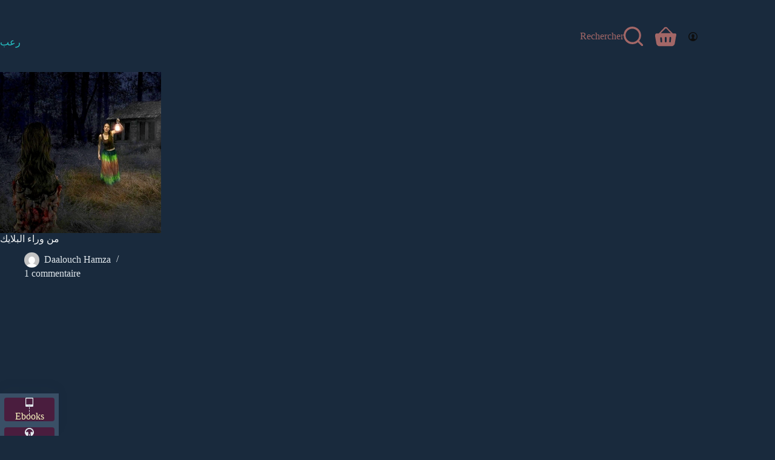

--- FILE ---
content_type: text/css
request_url: https://oreadz.com/spysection/blocksy/css/global.css?ver=39784
body_size: 4328
content:
[data-header*="type-1"] [data-id="cart"] {--theme-icon-size:35px;} [data-header*="type-1"] [data-id="cart"] .ct-cart-item {--theme-icon-color:#a36767;--theme-icon-hover-color:#FFEC1B;} [data-header*="type-1"] [data-id="cart"] .ct-cart-content {--dropdownTopOffset:15px;--theme-text-color:#ffffff;--mini-cart-background-color:#29333C;} [data-header*="type-1"] [data-id="cart"] .ct-cart-content .total {--theme-text-color:#ffffff;} [data-header*="type-1"] .ct-header [data-row*="middle"] {--height:120px;background-color:var(--theme-palette-color-4);background-image:none;--theme-border-top:none;--theme-border-bottom:none;--theme-box-shadow:none;} [data-header*="type-1"] .ct-header [data-row*="middle"] > div {--theme-border-top:none;--theme-border-bottom:none;} [data-header*="type-1"] .ct-header [data-transparent-row="yes"][data-row*="middle"] {background-color:rgba(255,255,255,0);background-image:none;--theme-border-top:none;--theme-border-bottom:none;--theme-box-shadow:none;} [data-header*="type-1"] .ct-header [data-transparent-row="yes"][data-row*="middle"] > div {--theme-border-top:none;--theme-border-bottom:none;} [data-header*="type-1"] .ct-header [data-sticky*="yes"] [data-row*="middle"] {background-color:#3b032e;background-image:none;--theme-border-top:none;--theme-border-bottom:none;--theme-box-shadow:none;} [data-header*="type-1"] {--sticky-shrink:70;--header-height:120px;--header-sticky-height:120px;--header-sticky-offset:0px;} [data-header*="type-1"] .ct-header [data-sticky*="yes"] [data-row*="middle"] > div {--theme-border-top:none;--theme-border-bottom:none;} [data-header*="type-1"] [data-id="mobile-menu"] {--theme-font-weight:700;--theme-font-size:20px;--theme-link-initial-color:#ffffff;--theme-link-hover-color:#f6d34f;--mobile-menu-divider:1px dotted rgba(255, 255, 255, 0.2);} [data-header*="type-1"] #offcanvas {--theme-box-shadow:0px 0px 70px rgba(0, 0, 0, 0.35);--side-panel-width:500px;--panel-content-height:100%;} [data-header*="type-1"] #offcanvas .ct-panel-inner {background-color:rgba(17, 17, 17, 0.98);} [data-header*="type-1"] [data-id="search"] {--theme-icon-size:32px;--theme-icon-color:#a36767;--theme-icon-hover-color:#FFE01B;--theme-link-initial-color:#a36767;--theme-link-hover-color:#FFE01B;} [data-header*="type-1"] [data-id="search"] .ct-label {--theme-font-weight:600;--theme-text-transform:uppercase;--theme-font-size:12px;} [data-header*="type-1"] #search-modal .ct-search-results {--theme-font-weight:500;--theme-font-size:14px;--theme-line-height:1.4;} [data-header*="type-1"] #search-modal .ct-search-form {--theme-link-initial-color:var(--theme-palette-color-7);--theme-link-hover-color:#cdbc00;--theme-form-text-initial-color:#ffffff;--theme-form-text-focus-color:#ffffff;--theme-form-field-border-initial-color:rgba(255, 255, 255, 0.2);--theme-form-field-border-focus-color:#a36767;--theme-button-background-initial-color:#dcce2e;--theme-button-background-hover-color:#FFEC1B;} [data-header*="type-1"] #search-modal {background-color:rgba(18, 21, 25, 0.98);} [data-header*="type-1"] [data-id="account"][data-state="out"] {--theme-icon-size:20px;} [data-header*="type-1"] [data-id="account"] {--avatar-size:41px;} [data-header*="type-1"] #account-modal .ct-account-modal {background-color:var(--theme-palette-color-8);--theme-box-shadow:0px 0px 70px rgba(0, 0, 0, 0.35);} [data-header*="type-1"] #account-modal {background-color:rgba(18, 21, 25, 0.6);} [data-header*="type-1"] [data-id="account"] .ct-label {--theme-font-weight:600;--theme-text-transform:uppercase;--theme-font-size:12px;} [data-header*="type-1"] [data-id="account"] .ct-account-item {--theme-link-initial-color:#a36767;--theme-icon-color:#a36767;--theme-icon-hover-color:#fffb9b;} [data-header*="type-1"] [data-id="account"] .ct-header-account-dropdown {--theme-font-size:14px;--dropdown-background-color:var(--theme-palette-color-8);--dropdown-items-background-hover-color:rgba(0, 0, 0, 0.05);--theme-border:1px solid rgba(0, 0, 0, 0.05);--theme-box-shadow:0px 10px 20px rgba(41, 51, 61, 0.1);} [data-header*="type-1"] .ct-header {background-image:none;} [data-header*="type-1"] [data-transparent] {background-image:none;} [data-header*="type-1"] [data-sticky*="yes"] {background-image:none;} [data-header*="Lv4blA"] .ct-header [data-id="button"] .ct-button-ghost {--theme-button-text-initial-color:var(--theme-button-background-initial-color);--theme-button-text-hover-color:#ffffff;} [data-header*="Lv4blA"] .ct-header [data-id="button"] {--theme-button-background-initial-color:#d1a127;--theme-button-border-radius:5px;} [data-header*="Lv4blA"] [data-id="cart"] {--theme-icon-size:27px;} [data-header*="Lv4blA"] [data-id="cart"] .ct-cart-item {--theme-icon-color:#a36767;--theme-icon-hover-color:#FFEC1B;} [data-header*="Lv4blA"] [data-id="cart"] .ct-cart-content {--dropdownTopOffset:15px;--theme-text-color:#ffffff;--mini-cart-background-color:#29333C;} [data-header*="Lv4blA"] [data-id="cart"] .ct-cart-content .total {--theme-text-color:#ffffff;} [data-header*="Lv4blA"] .ct-header [data-id="logo"] .site-logo-container {--logo-max-height:90px;} [data-header*="Lv4blA"] .ct-header [data-id="logo"] .site-title {--theme-font-weight:700;--theme-font-size:25px;--theme-line-height:1.5;--theme-link-initial-color:var(--theme-palette-color-4);} [data-header*="Lv4blA"] .ct-header [data-sticky] [data-id="logo"] {--logo-sticky-shrink:0.7;} [data-header*="Lv4blA"] .ct-header [data-id="logo"] {--margin:3px !important;--horizontal-alignment:left;} [data-header*="Lv4blA"] .ct-header [data-row*="middle"] {--height:120px;background-color:#3b032e;background-image:none;--theme-border-top:none;--theme-border-bottom:none;--theme-box-shadow:none;} [data-header*="Lv4blA"] .ct-header [data-row*="middle"] > div {--theme-border-top:none;--theme-border-bottom:none;} [data-header*="Lv4blA"] .ct-header [data-sticky*="yes"] [data-row*="middle"] {background-color:#3b032e;background-image:none;--theme-border-top:none;--theme-border-bottom:none;--theme-box-shadow:none;} [data-header*="Lv4blA"] {--sticky-shrink:70;--header-height:120px;--header-sticky-height:120px;--header-sticky-offset:0px;} [data-header*="Lv4blA"] .ct-header [data-sticky*="yes"] [data-row*="middle"] > div {--theme-border-top:none;--theme-border-bottom:none;} [data-header*="Lv4blA"] #offcanvas {--theme-box-shadow:0px 0px 70px rgba(0, 0, 0, 0.35);--side-panel-width:500px;--panel-content-height:100%;} [data-header*="Lv4blA"] #offcanvas .ct-panel-inner {background-color:rgba(17, 17, 17, 0.98);} [data-header*="Lv4blA"] .ct-header [data-row*="top"] {--height:25px;background-color:#d6b200;background-image:none;--theme-border-top:none;--theme-border-bottom:none;--theme-box-shadow:none;} [data-header*="Lv4blA"] .ct-header [data-row*="top"] > div {--theme-border-top:none;--theme-border-bottom:none;} [data-header*="Lv4blA"] .ct-header [data-sticky*="yes"] [data-row*="top"] {background-color:#d6b200;background-image:none;--theme-border-top:none;--theme-border-bottom:none;--theme-box-shadow:none;} [data-header*="Lv4blA"] .ct-header [data-sticky*="yes"] [data-row*="top"] > div {--theme-border-top:none;--theme-border-bottom:none;} [data-header*="Lv4blA"] [data-id="account"][data-state="out"] {--theme-icon-size:29px;} [data-header*="Lv4blA"] [data-id="account"] {--avatar-size:40px;} [data-header*="Lv4blA"] #account-modal .ct-account-modal {background-color:var(--theme-palette-color-8);--theme-box-shadow:0px 0px 70px rgba(0, 0, 0, 0.35);} [data-header*="Lv4blA"] #account-modal {background-color:rgba(18, 21, 25, 0.6);} [data-header*="Lv4blA"] [data-id="account"] .ct-label {--theme-font-weight:600;--theme-text-transform:uppercase;--theme-font-size:12px;} [data-header*="Lv4blA"] [data-id="account"] .ct-account-item {--theme-link-initial-color:#a36767;--theme-icon-color:#a36767;--theme-icon-hover-color:#fffb9b;} [data-header*="Lv4blA"] [data-id="account"] .ct-header-account-dropdown {--theme-font-size:14px;--dropdown-background-color:var(--theme-palette-color-8);--dropdown-items-background-hover-color:rgba(0, 0, 0, 0.05);--theme-border:1px solid rgba(0, 0, 0, 0.05);--theme-box-shadow:0px 10px 20px rgba(41, 51, 61, 0.1);} [data-header*="Lv4blA"] .ct-header {background-image:none;} [data-header*="Lv4blA"] [data-sticky*="yes"] {background-image:none;} [data-header*="jtPBUK"] [data-id="cart"] {--theme-icon-size:35px;} [data-header*="jtPBUK"] [data-id="cart"] .ct-cart-item {--theme-icon-color:#a36767;--theme-icon-hover-color:#FFEC1B;} [data-header*="jtPBUK"] [data-id="cart"] .ct-cart-content {--dropdownTopOffset:15px;--theme-text-color:#ffffff;--mini-cart-background-color:#29333C;} [data-header*="jtPBUK"] [data-id="cart"] .ct-cart-content .total {--theme-text-color:#ffffff;} [data-header*="jtPBUK"] .ct-header [data-row*="middle"] {--height:120px;background-color:var(--theme-palette-color-4);background-image:none;--theme-border-top:none;--theme-border-bottom:none;--theme-box-shadow:none;} [data-header*="jtPBUK"] .ct-header [data-row*="middle"] > div {--theme-border-top:none;--theme-border-bottom:none;} [data-header*="jtPBUK"] .ct-header [data-transparent-row="yes"][data-row*="middle"] {background-color:rgba(255,255,255,0);background-image:none;--theme-border-top:none;--theme-border-bottom:none;--theme-box-shadow:none;} [data-header*="jtPBUK"] .ct-header [data-transparent-row="yes"][data-row*="middle"] > div {--theme-border-top:none;--theme-border-bottom:none;} [data-header*="jtPBUK"] .ct-header [data-sticky*="yes"] [data-row*="middle"] {background-color:#3b032e;background-image:none;--theme-border-top:none;--theme-border-bottom:none;--theme-box-shadow:none;} [data-header*="jtPBUK"] {--sticky-shrink:70;--header-height:120px;--header-sticky-height:120px;--header-sticky-offset:0px;} [data-header*="jtPBUK"] .ct-header [data-sticky*="yes"] [data-row*="middle"] > div {--theme-border-top:none;--theme-border-bottom:none;} [data-header*="jtPBUK"] [data-id="mobile-menu"] {--theme-font-weight:700;--theme-font-size:20px;--theme-link-initial-color:#ffffff;--theme-link-hover-color:#f6d34f;--mobile-menu-divider:1px dotted rgba(255, 255, 255, 0.2);} [data-header*="jtPBUK"] #offcanvas {--theme-box-shadow:0px 0px 70px rgba(0, 0, 0, 0.35);--side-panel-width:500px;--panel-content-height:100%;} [data-header*="jtPBUK"] #offcanvas .ct-panel-inner {background-color:rgba(17, 17, 17, 0.98);} [data-header*="jtPBUK"] [data-id="search"] {--theme-icon-size:32px;--theme-icon-color:#a36767;--theme-icon-hover-color:#FFE01B;--theme-link-initial-color:#a36767;--theme-link-hover-color:#FFE01B;} [data-header*="jtPBUK"] [data-id="search"] .ct-label {--theme-font-weight:600;--theme-text-transform:uppercase;--theme-font-size:12px;} [data-header*="jtPBUK"] #search-modal .ct-search-results {--theme-font-weight:500;--theme-font-size:14px;--theme-line-height:1.4;} [data-header*="jtPBUK"] #search-modal .ct-search-form {--theme-link-initial-color:var(--theme-palette-color-7);--theme-link-hover-color:#cdbc00;--theme-form-text-initial-color:#ffffff;--theme-form-text-focus-color:#ffffff;--theme-form-field-border-initial-color:rgba(255, 255, 255, 0.2);--theme-form-field-border-focus-color:#a36767;--theme-button-background-initial-color:#dcce2e;--theme-button-background-hover-color:#FFEC1B;} [data-header*="jtPBUK"] #search-modal {background-color:rgba(18, 21, 25, 0.98);} [data-header*="jtPBUK"] [data-id="trigger"] {--theme-icon-size:18px;--theme-icon-color:var(--theme-palette-color-8);--theme-icon-hover-color:#FFEC1B;} [data-header*="jtPBUK"] [data-id="account"][data-state="out"] {--theme-icon-size:15px;} [data-header*="jtPBUK"] [data-id="account"] {--avatar-size:41px;} [data-header*="jtPBUK"] #account-modal .ct-account-modal {background-color:var(--theme-palette-color-8);--theme-box-shadow:0px 0px 70px rgba(0, 0, 0, 0.35);} [data-header*="jtPBUK"] #account-modal {background-color:rgba(18, 21, 25, 0.6);} [data-header*="jtPBUK"] [data-id="account"] .ct-label {--theme-font-weight:600;--theme-text-transform:uppercase;--theme-font-size:12px;} [data-header*="jtPBUK"] [data-id="account"] .ct-account-item {--theme-icon-color:#0e0e0e;--theme-icon-hover-color:#fffb9b;} [data-header*="jtPBUK"] [data-id="account"] .ct-header-account-dropdown {--theme-font-size:14px;--dropdown-background-color:var(--theme-palette-color-8);--dropdown-items-background-hover-color:rgba(0, 0, 0, 0.05);--theme-border:1px solid rgba(0, 0, 0, 0.05);--theme-box-shadow:0px 10px 20px rgba(41, 51, 61, 0.1);} [data-header*="jtPBUK"] .ct-header {background-image:none;} [data-header*="jtPBUK"] [data-transparent] {background-image:none;} [data-header*="jtPBUK"] [data-sticky*="yes"] {background-image:none;} [data-footer*="type-1"][data-footer*="reveal"] .ct-footer {--position:sticky;} [data-footer*="type-1"][data-footer*="reveal"] .site-main {--footer-box-shadow:0px 30px 50px rgba(0, 0, 0, 0.1);} [data-footer*="type-1"] .ct-footer {background-color:#000001;}:root {--theme-font-family:var(--theme-font-stack-default);--theme-font-weight:400;--theme-text-transform:none;--theme-text-decoration:none;--theme-font-size:16px;--theme-line-height:1.65;--theme-letter-spacing:0em;--theme-button-font-weight:500;--theme-button-font-size:15px;--badge-text-color:#2a842a;--badge-background-color:rgba(0, 0, 0, 0);--has-classic-forms:var(--true);--has-modern-forms:var(--false);--theme-form-field-border-initial-color:var(--theme-border-color);--theme-form-field-border-focus-color:var(--theme-palette-color-1);--theme-form-selection-field-initial-color:var(--theme-border-color);--theme-form-selection-field-active-color:var(--theme-palette-color-1);--e-global-color-blocksy_palette_1:var(--theme-palette-color-1);--e-global-color-blocksy_palette_2:var(--theme-palette-color-2);--e-global-color-blocksy_palette_3:var(--theme-palette-color-3);--e-global-color-blocksy_palette_4:var(--theme-palette-color-4);--e-global-color-blocksy_palette_5:var(--theme-palette-color-5);--e-global-color-blocksy_palette_6:var(--theme-palette-color-6);--e-global-color-blocksy_palette_7:var(--theme-palette-color-7);--e-global-color-blocksy_palette_8:var(--theme-palette-color-8);--theme-palette-color-1:#26c5c7;--theme-palette-color-2:#030087;--theme-palette-color-3:#3A4F66;--theme-palette-color-4:#192a3d;--theme-palette-color-5:#e1e8ed;--theme-palette-color-6:#f2f5f7;--theme-palette-color-7:#FAFBFC;--theme-palette-color-8:#ffffff;--theme-text-color:var(--theme-palette-color-5);--theme-link-initial-color:#66650c;--theme-link-hover-color:var(--theme-palette-color-1);--theme-selection-text-color:#ffffff;--theme-selection-background-color:var(--theme-palette-color-1);--theme-border-color:#665405;--theme-headings-color:var(--theme-palette-color-6);--theme-heading-1-color:var(--theme-palette-color-1);--theme-heading-2-color:var(--theme-palette-color-6);--theme-heading-3-color:var(--theme-palette-color-8);--theme-heading-4-color:var(--theme-palette-color-8);--theme-heading-5-color:var(--theme-palette-color-8);--theme-heading-6-color:var(--theme-palette-color-8);--theme-content-spacing:1.5em;--theme-button-min-height:40px;--theme-button-shadow:none;--theme-button-transform:none;--theme-button-text-initial-color:#ffffff;--theme-button-text-hover-color:#FFE01B;--theme-button-background-initial-color:#241c15;--theme-button-background-hover-color:#241c15;--theme-button-border:none;--theme-button-border-radius:5px;--theme-button-padding:5px 20px;--theme-normal-container-max-width:1290px;--theme-content-vertical-spacing:60px;--theme-container-edge-spacing:90vw;--theme-narrow-container-max-width:750px;--theme-wide-offset:130px;}h1 {--theme-font-weight:700;--theme-font-size:40px;--theme-line-height:1.5;}h2 {--theme-font-weight:700;--theme-font-size:35px;--theme-line-height:1.5;}h3 {--theme-font-weight:700;--theme-font-size:30px;--theme-line-height:1.5;}h4 {--theme-font-weight:700;--theme-font-size:25px;--theme-line-height:1.5;}h5 {--theme-font-weight:700;--theme-font-size:20px;--theme-line-height:1.5;}h6 {--theme-font-weight:700;--theme-font-size:16px;--theme-line-height:1.5;}.wp-block-pullquote {--theme-font-family:Georgia;--theme-font-weight:600;--theme-font-size:25px;}pre, code, samp, kbd {--theme-font-family:monospace;--theme-font-weight:400;--theme-font-size:16px;}figcaption {--theme-font-size:14px;}.ct-sidebar .widget-title {--theme-font-size:20px;}.ct-breadcrumbs {--theme-font-weight:600;--theme-text-transform:uppercase;--theme-font-size:12px;}body {background-color:var(--theme-palette-color-4);background-image:none;} [data-prefix="single_blog_post"] .entry-header .page-title {--theme-font-size:30px;--theme-heading-color:#f6fad7;} [data-prefix="single_blog_post"] .entry-header .entry-meta {--theme-font-weight:600;--theme-text-transform:uppercase;--theme-font-size:12px;--theme-line-height:1.3;--theme-text-color:#ffffff;} [data-prefix="single_blog_post"] .entry-header [data-type="pill"] {--theme-button-background-initial-color:#013836;--theme-button-background-hover-color:#055b66;} [data-prefix="single_blog_post"] .hero-section[data-type="type-2"] {--alignment:right;--vertical-alignment:flex-end;background-color:var(--theme-palette-color-6);background-image:none;--container-padding:10px 0;} [data-prefix="single_blog_post"] .hero-section[data-type="type-2"] > figure .ct-media-container:after {background-color:rgba(102, 122, 128, 0.4);} [data-prefix="categories"] .entry-header .page-title {--theme-font-size:30px;} [data-prefix="categories"] .entry-header .entry-meta {--theme-font-weight:600;--theme-text-transform:uppercase;--theme-font-size:12px;--theme-line-height:1.3;} [data-prefix="search"] .entry-header .page-title {--theme-font-size:30px;} [data-prefix="search"] .entry-header .entry-meta {--theme-font-weight:600;--theme-text-transform:uppercase;--theme-font-size:12px;--theme-line-height:1.3;} [data-prefix="author"] .entry-header .page-title {--theme-font-size:30px;} [data-prefix="author"] .entry-header .entry-meta {--theme-font-weight:600;--theme-text-transform:uppercase;--theme-font-size:12px;--theme-line-height:1.3;} [data-prefix="author"] .hero-section[data-type="type-1"] {--alignment:left;} [data-prefix="author"] .hero-section .page-description {--itemSpacing:20px;} [data-prefix="single_page"] .entry-header .page-title {--theme-font-size:30px;} [data-prefix="single_page"] .entry-header .entry-meta {--theme-font-weight:600;--theme-text-transform:uppercase;--theme-font-size:12px;--theme-line-height:1.3;} [data-prefix="sr_playlist_single"] .entry-header .page-title {--theme-font-size:30px;} [data-prefix="sr_playlist_single"] .entry-header .entry-meta {--theme-font-weight:600;--theme-text-transform:uppercase;--theme-font-size:12px;--theme-line-height:1.3;} [data-prefix="sr_playlist_archive"] .entry-header .page-title {--theme-font-size:30px;} [data-prefix="sr_playlist_archive"] .entry-header .entry-meta {--theme-font-weight:600;--theme-text-transform:uppercase;--theme-font-size:12px;--theme-line-height:1.3;} [data-prefix="udb_admin_page_single"] .entry-header .page-title {--theme-font-size:30px;} [data-prefix="udb_admin_page_single"] .entry-header .entry-meta {--theme-font-weight:600;--theme-text-transform:uppercase;--theme-font-size:12px;--theme-line-height:1.3;} [data-prefix="udb_admin_page_archive"] .entry-header .page-title {--theme-font-size:30px;} [data-prefix="udb_admin_page_archive"] .entry-header .entry-meta {--theme-font-weight:600;--theme-text-transform:uppercase;--theme-font-size:12px;--theme-line-height:1.3;} [data-prefix="cartflows_step_single"] .entry-header .page-title {--theme-font-size:30px;} [data-prefix="cartflows_step_single"] .entry-header .entry-meta {--theme-font-weight:600;--theme-text-transform:uppercase;--theme-font-size:12px;--theme-line-height:1.3;} [data-prefix="cartflows_step_archive"] .entry-header .page-title {--theme-font-size:30px;} [data-prefix="cartflows_step_archive"] .entry-header .entry-meta {--theme-font-weight:600;--theme-text-transform:uppercase;--theme-font-size:12px;--theme-line-height:1.3;} [data-prefix="blog"] .entries {--grid-template-columns:repeat(6, minmax(0, 1fr));--grid-columns-gap:30px;} [data-prefix="blog"] .entry-card .entry-title {--theme-font-size:20px;--theme-line-height:1.3;} [data-prefix="blog"] .entry-card .entry-meta {--theme-font-weight:600;--theme-text-transform:uppercase;--theme-font-size:12px;} [data-prefix="blog"] [data-archive="default"] .card-content .ct-media-container {--card-element-spacing:30px;} [data-prefix="categories"] .entries {--grid-template-columns:repeat(4, minmax(0, 1fr));} [data-prefix="categories"] .entry-card .entry-title {--theme-font-size:20px;--theme-line-height:1.3;} [data-prefix="categories"] .entry-card .entry-meta {--theme-font-weight:600;--theme-text-transform:uppercase;--theme-font-size:12px;} [data-prefix="categories"] [data-archive="default"] .card-content .ct-media-container {--card-element-spacing:30px;} [data-prefix="categories"] [data-archive="default"] .card-content .entry-meta[data-id="UkWYg3"] {--card-element-spacing:15px;} [data-prefix="author"] .entries {--grid-template-columns:repeat(6, minmax(0, 1fr));} [data-prefix="author"] .entry-card .entry-title {--theme-font-size:20px;--theme-line-height:1.3;} [data-prefix="author"] .entry-card .entry-meta {--theme-font-weight:600;--theme-text-transform:uppercase;--theme-font-size:12px;} [data-prefix="author"] [data-archive="default"] .card-content .ct-media-container {--card-element-spacing:30px;} [data-prefix="author"] [data-archive="default"] .card-content .entry-meta[data-id="ND77Kk"] {--card-element-spacing:15px;} [data-prefix="author"] [data-archive="default"] .card-content .entry-meta[data-id="TNkMXf"] {--card-element-spacing:15px;} [data-prefix="search"] .entries {--grid-template-columns:repeat(4, minmax(0, 1fr));} [data-prefix="search"] .entry-card .entry-title {--theme-font-size:20px;--theme-line-height:1.3;} [data-prefix="search"] .entry-card .entry-meta {--theme-font-weight:600;--theme-text-transform:uppercase;--theme-font-size:12px;} [data-prefix="search"] [data-archive="default"] .card-content .entry-meta[data-id="5HIazy"] {--card-element-spacing:15px;} [data-prefix="search"] [data-archive="default"] .card-content .ct-media-container {--card-element-spacing:30px;} [data-prefix="search"] [data-archive="default"] .card-content .entry-meta[data-id="sHctRR"] {--card-element-spacing:15px;} [data-prefix="sr_playlist_archive"] .entries {--grid-template-columns:repeat(3, minmax(0, 1fr));} [data-prefix="sr_playlist_archive"] .entry-card .entry-title {--theme-font-size:20px;--theme-line-height:1.3;} [data-prefix="sr_playlist_archive"] .entry-card .entry-meta {--theme-font-weight:600;--theme-text-transform:uppercase;--theme-font-size:12px;} [data-prefix="sr_playlist_archive"] .entry-card {background-color:var(--theme-palette-color-8);--theme-box-shadow:0px 12px 18px -6px rgba(34, 56, 101, 0.04);} [data-prefix="udb_admin_page_archive"] .entries {--grid-template-columns:repeat(3, minmax(0, 1fr));} [data-prefix="udb_admin_page_archive"] .entry-card .entry-title {--theme-font-size:20px;--theme-line-height:1.3;} [data-prefix="udb_admin_page_archive"] .entry-card .entry-meta {--theme-font-weight:600;--theme-text-transform:uppercase;--theme-font-size:12px;} [data-prefix="udb_admin_page_archive"] .entry-card {background-color:var(--theme-palette-color-8);--theme-box-shadow:0px 12px 18px -6px rgba(34, 56, 101, 0.04);} [data-prefix="cartflows_step_archive"] .entries {--grid-template-columns:repeat(3, minmax(0, 1fr));} [data-prefix="cartflows_step_archive"] .entry-card .entry-title {--theme-font-size:20px;--theme-line-height:1.3;} [data-prefix="cartflows_step_archive"] .entry-card .entry-meta {--theme-font-weight:600;--theme-text-transform:uppercase;--theme-font-size:12px;} [data-prefix="cartflows_step_archive"] .entry-card {background-color:var(--theme-palette-color-8);--theme-box-shadow:0px 12px 18px -6px rgba(34, 56, 101, 0.04);}.quantity[data-type="type-2"] {--quantity-arrows-initial-color:var(--theme-text-color);}.onsale, .out-of-stock-badge, [class*="ct-woo-badge-"] {--theme-font-weight:600;--theme-font-size:12px;--theme-line-height:1.1;}.out-of-stock-badge {--badge-text-color:#ffffff;--badge-background-color:#24292E;}.demo_store {--theme-text-color:#ffffff;--background-color:#26c4c7;}.woocommerce-info, .woocommerce-thankyou-order-received, .wc-block-components-notice-banner.is-info {--theme-text-color:#8eb1a8;--background-color:#F0F1F3;}.woocommerce-message, .wc-block-components-notice-banner.is-success {--theme-text-color:var(--theme-palette-color-1);--background-color:#F0F1F3;}.woocommerce-error, .wc-block-components-notice-banner.is-error {--theme-text-color:#ffffff;--theme-link-hover-color:var(--theme-palette-color-1);--background-color:rgba(218, 0, 28, 0.7);--theme-button-text-initial-color:#ffffff;--theme-button-text-hover-color:var(--theme-palette-color-1);--theme-button-background-initial-color:#b92c3e;--theme-button-background-hover-color:#9c2131;}.ct-acount-nav {--account-nav-text-initial-color:#000000;--account-nav-text-active-color:#000000;--account-nav-background-initial-color:#ffffff;--account-nav-background-active-color:#eeda43;--theme-box-shadow:57px 8px 20px 21px rgba(0, 0, 0, 0.03);}.ct-woocommerce-cart-form .cart_totals {--cart-totals-border:2px solid var(--theme-border-color);--cart-totals-padding:30px;}.ct-order-review {--order-review-border:2px solid var(--theme-border-color);--order-review-padding:35px;}.woo-listing-top .woocommerce-result-count {--theme-font-weight:500;--theme-text-transform:uppercase;--theme-font-size:11px;--theme-letter-spacing:0.05em;} [data-products] .product figure {--product-element-spacing:25px;} [data-products] .woocommerce-loop-product__title, [data-products] .woocommerce-loop-category__title {--theme-font-weight:600;--theme-font-size:17px;} [data-products] .product .price {--theme-font-weight:600;} [data-products] .ct-woo-card-stock {--theme-font-size:15px;} [data-products] .entry-meta {--theme-font-weight:600;--theme-text-transform:uppercase;--theme-font-size:12px;--theme-link-initial-color:var(--theme-text-color);} [data-products] [data-type="pill"] {--theme-button-background-initial-color:#584b4e;} [data-products="type-1"] {--theme-button-background-initial-color:#797458;}.woocommerce-tabs .tabs, .woocommerce-tabs .ct-accordion-heading, .woocommerce-tabs[data-type*="type-4"] .entry-content > h2:first-of-type {--theme-font-weight:600;--theme-text-transform:uppercase;--theme-font-size:12px;--theme-line-height:1;--theme-link-initial-color:var(--theme-text-color);}.woocommerce-tabs[data-type] .tabs {--tab-background:var(--theme-palette-color-1);}.related .ct-module-title, .up-sells .ct-module-title {--theme-font-size:20px;}.product-entry-wrapper {--product-gallery-width:50%;--thumbs-spacing:7px;}.woocommerce-product-gallery [data-flexy="no"] .flexy-item:nth-child(n + 2) {height:1px;}.entry-summary-items > .price {--product-element-spacing:35px;}.entry-summary-items > .woocommerce-product-details__short-description {--product-element-spacing:35px;}.entry-summary-items > .ct-product-divider[data-id="divider_1"] {--product-element-spacing:35px;}.entry-summary-items > .ct-product-add-to-cart {--product-element-spacing:35px;}.entry-summary-items > .ct-product-add-to-cart > .cart {--theme-button-min-height:55px;}.entry-summary-items > .ct-product-divider[data-id="divider_2"] {--product-element-spacing:35px;}.entry-summary .entry-title {--theme-font-size:30px;}.entry-summary .price {--theme-font-weight:700;--theme-font-size:20px;}.entry-summary .ct-product-divider {--single-product-layer-divider:1px solid var(--theme-border-color);}.entry-summary .ct-payment-methods[data-color="custom"] {--theme-icon-color:#4B4F58;}form textarea {--theme-form-field-height:170px;}.ct-sidebar {--theme-link-initial-color:var(--theme-text-color);}.ct-back-to-top {--back-top-bottom-offset:25px;--back-top-side-offset:25px;--theme-icon-color:#ffe8bd;--theme-icon-hover-color:#ffffff;--top-button-background-color:rgba(110, 71, 71, 0.31);} [data-prefix="single_blog_post"] .ct-share-box {--theme-icon-size:15;} [data-prefix="single_blog_post"] .ct-share-box[data-location="top"] {--margin:18px;} [data-prefix="single_blog_post"] .ct-share-box .ct-module-title {--theme-font-weight:600;--theme-font-size:14px;} [data-prefix="single_blog_post"] .ct-share-box[data-type="type-1"] {--theme-border:1px solid var(--theme-border-color);} [data-prefix="single_blog_post"] .author-box .author-box-name {--theme-heading-color:var(--theme-palette-color-3);} [data-prefix="single_blog_post"] .author-box .author-box-bio {--theme-text-color:var(--theme-palette-color-4);} [data-prefix="single_blog_post"] .author-box .author-box-socials {--theme-icon-color:#000000;--theme-icon-hover-color:#150101;} [data-prefix="single_blog_post"] .entry-tags .ct-module-title {--theme-font-weight:600;--theme-font-size:14px;} [data-prefix="single_blog_post"] .post-navigation {--theme-link-initial-color:var(--color);--theme-link-hover-color:#d2bb04;--image-overlay-color:#574d02;} [data-prefix="single_blog_post"] .ct-related-posts .ct-module-title {--horizontal-alignment:center;--theme-heading-color:var(--theme-palette-color-5);} [data-prefix="single_blog_post"] .ct-related-posts-container {background-color:var(--theme-palette-color-4);--theme-narrow-container-max-width:680px;} [data-prefix="single_blog_post"] .ct-related-posts .related-entry-title {--theme-font-size:16px;--theme-heading-color:#ccf5f6;--theme-link-hover-color:#c7b81a;--card-element-spacing:5px;} [data-prefix="single_blog_post"] .ct-related-posts .entry-meta {--theme-font-size:14px;--theme-text-color:#0d0101;--theme-link-hover-color:#d7bb3f;} [data-prefix="single_blog_post"] .ct-related-posts {--grid-template-columns:repeat(4, minmax(0, 1fr));} [data-prefix="sr_playlist_single"] [class*="ct-container"] > article[class*="post"] {--has-boxed:var(--false);--has-wide:var(--true);} [data-prefix="udb_admin_page_single"] [class*="ct-container"] > article[class*="post"] {--has-boxed:var(--false);--has-wide:var(--true);} [data-prefix="cartflows_step_single"] [class*="ct-container"] > article[class*="post"] {--has-boxed:var(--false);--has-wide:var(--true);} [data-prefix="single_blog_post"] [class*="ct-container"] > article[class*="post"] {--has-boxed:var(--false);--has-wide:var(--true);} [data-prefix="single_page"] [class*="ct-container"] > article[class*="post"] {--has-boxed:var(--false);--has-wide:var(--true);} [data-prefix="product"] [class*="ct-container"] > article[class*="post"] {--has-boxed:var(--false);--has-wide:var(--true);}.ct-drawer-canvas[data-shortcuts-bar] {--shortcuts-bar-height:70px;}.ct-shortcuts-bar-items {--theme-font-weight:500;--theme-text-transform:uppercase;--theme-font-size:12px;--theme-icon-hover-color:#d84267;--item-color:rgba(84, 0, 41, 0.63);--item-hover-color:rgba(222, 211, 162, 0.67);--shortcuts-divider:1px dashed var(--theme-palette-color-5);--shortcuts-divider-height:10%;background-color:var(--theme-palette-color-3);--theme-box-shadow:0px -10px 20px rgba(44,62,80,0.04);}.ct-shortcuts-bar-items a {--theme-link-initial-color:#fdf9c1;--theme-link-hover-color:#f4d807;}@media (max-width: 999.98px) {  [data-header*="type-1"] .ct-header [data-row*="middle"] {--height:70px;background-color:rgba(0, 0, 0, 0);background-image:none;} [data-header*="type-1"] #offcanvas {--side-panel-width:65vw;} [data-header*="type-1"] [data-id="account"][data-state="out"] {--theme-icon-size:16px;} [data-header*="type-1"] [data-id="account"] .ct-account-item {--theme-link-initial-color:var(--theme-palette-color-8);--theme-link-hover-color:#e2b021;} [data-header*="type-1"] {--header-height:70px;--header-sticky-height:70px;} [data-header*="Lv4blA"] .ct-header [data-id="logo"] {--horizontal-alignment:center;} [data-header*="Lv4blA"] .ct-header [data-row*="middle"] {--height:70px;} [data-header*="Lv4blA"] #offcanvas {--side-panel-width:65vw;} [data-header*="Lv4blA"] .ct-header [data-row*="top"] {--height:35px;background-color:#000000;background-image:none;} [data-header*="Lv4blA"] .ct-header [data-sticky*="yes"] [data-row*="top"] {background-color:#000000;background-image:none;} [data-header*="Lv4blA"] [data-id="account"][data-state="out"] {--theme-icon-size:16px;} [data-header*="Lv4blA"] [data-id="account"] .ct-account-item {--theme-link-initial-color:var(--theme-palette-color-8);--theme-link-hover-color:#e2b021;--theme-icon-color:#ffffff;} [data-header*="Lv4blA"] {--header-height:105px;--header-sticky-height:70px;} [data-header*="jtPBUK"] .ct-header [data-row*="middle"] {--height:70px;background-color:rgba(0, 0, 0, 0);background-image:none;} [data-header*="jtPBUK"] #offcanvas {--side-panel-width:65vw;} [data-header*="jtPBUK"] [data-id="account"][data-state="out"] {--theme-icon-size:16px;} [data-header*="jtPBUK"] [data-id="account"] .ct-account-item {--theme-link-initial-color:var(--theme-palette-color-8);--theme-link-hover-color:#e2b021;--theme-icon-color:#ffffff;} [data-header*="jtPBUK"] {--header-height:70px;--header-sticky-height:70px;} [data-footer*="type-1"] .ct-footer {background-color:#000000;} [data-prefix="categories"] .entries {--grid-template-columns:repeat(3, minmax(0, 1fr));} [data-prefix="author"] .entries {--grid-template-columns:repeat(2, minmax(0, 1fr));} [data-prefix="search"] .entries {--grid-template-columns:repeat(3, minmax(0, 1fr));} [data-prefix="sr_playlist_archive"] .entries {--grid-template-columns:repeat(2, minmax(0, 1fr));} [data-prefix="udb_admin_page_archive"] .entries {--grid-template-columns:repeat(2, minmax(0, 1fr));} [data-prefix="cartflows_step_archive"] .entries {--grid-template-columns:repeat(2, minmax(0, 1fr));}.ct-woocommerce-cart-form .cart_totals {--cart-totals-padding:25px;}.ct-order-review {--order-review-padding:30px;} [data-products] {--shop-columns:repeat(3, minmax(0, 1fr));}.related [data-products], .upsells [data-products] {--shop-columns:repeat(3, minmax(0, 1fr));} [data-prefix="single_blog_post"] .ct-related-posts {--grid-template-columns:repeat(3, minmax(0, 1fr));}}@media (max-width: 689.98px) {[data-header*="type-1"] [data-id="cart"] {--theme-icon-size:27px;} [data-header*="type-1"] .ct-header [data-row*="middle"] {--height:80px;background-color:rgba(5, 3, 0, 0);background-image:none;} [data-header*="type-1"] {--sticky-shrink:50;--header-height:80px;--header-sticky-height:80px;} [data-header*="type-1"] #offcanvas .ct-panel-inner {background-color:var(--theme-palette-color-4);} [data-header*="type-1"] #offcanvas {--side-panel-width:90vw;} [data-header*="type-1"] [data-id="search"] {--theme-icon-size:40px;--theme-link-initial-color:#ff99cb;} [data-header*="type-1"] [data-id="account"] {--avatar-size:34px;} [data-header*="type-1"] [data-id="account"] .ct-account-item {--theme-link-initial-color:#a36767;} [data-header*="Lv4blA"] [data-id="cart"] {--theme-icon-size:20px;} [data-header*="Lv4blA"] .ct-header [data-id="logo"] .site-logo-container {--logo-max-height:60px;} [data-header*="Lv4blA"] .ct-header [data-sticky] [data-id="logo"] {--logo-sticky-shrink:0.45;} [data-header*="Lv4blA"] .ct-header [data-row*="middle"] {--height:76px;} [data-header*="Lv4blA"] {--sticky-shrink:75;--header-height:111px;--header-sticky-height:76px;} [data-header*="Lv4blA"] #offcanvas .ct-panel-inner {background-color:var(--theme-palette-color-4);} [data-header*="Lv4blA"] #offcanvas {--side-panel-width:90vw;} [data-header*="Lv4blA"] .ct-header [data-row*="top"] {background-color:#0b0900;background-image:none;} [data-header*="Lv4blA"] [data-id="account"][data-state="out"] {--theme-icon-size:18px;} [data-header*="Lv4blA"] [data-id="account"] .ct-account-item {--theme-link-initial-color:#fcfafa;--theme-icon-color:#fefefe;} [data-header*="jtPBUK"] [data-id="cart"] {--theme-icon-size:27px;} [data-header*="jtPBUK"] .ct-header [data-row*="middle"] {--height:80px;background-color:rgba(5, 3, 0, 0);background-image:none;} [data-header*="jtPBUK"] {--sticky-shrink:50;--header-height:80px;--header-sticky-height:80px;} [data-header*="jtPBUK"] #offcanvas .ct-panel-inner {background-color:var(--theme-palette-color-4);} [data-header*="jtPBUK"] #offcanvas {--side-panel-width:90vw;} [data-header*="jtPBUK"] [data-id="search"] {--theme-icon-size:40px;--theme-link-initial-color:#ff99cb;} [data-header*="jtPBUK"] [data-id="trigger"] {--theme-icon-size:25px;--theme-icon-color:#a36767;} [data-header*="jtPBUK"] [data-id="account"] {--avatar-size:34px;} [data-header*="jtPBUK"] [data-id="account"] .ct-account-item {--theme-link-initial-color:#a36767;--theme-icon-color:#a36767;} [data-footer*="type-1"] .ct-footer {background-color:#000102;} [data-prefix="single_blog_post"] .hero-section[data-type="type-2"] {--alignment:center;} [data-prefix="author"] .hero-section[data-type="type-1"] {--alignment:center;} [data-prefix="author"] .hero-section .page-description {--itemSpacing:28px;} [data-prefix="blog"] .entries {--grid-template-columns:repeat(3, minmax(0, 1fr));--grid-columns-gap:15px;} [data-prefix="blog"] .entry-card .entry-title {--theme-font-size:18px;} [data-prefix="categories"] .entry-card .entry-title {--theme-font-size:18px;} [data-prefix="author"] .entry-card .entry-title {--theme-font-size:18px;} [data-prefix="search"] .entries {--grid-template-columns:repeat(2, minmax(0, 1fr));} [data-prefix="search"] .entry-card .entry-title {--theme-font-size:18px;} [data-prefix="sr_playlist_archive"] .entries {--grid-template-columns:repeat(1, minmax(0, 1fr));} [data-prefix="sr_playlist_archive"] .entry-card .entry-title {--theme-font-size:18px;} [data-prefix="udb_admin_page_archive"] .entries {--grid-template-columns:repeat(1, minmax(0, 1fr));} [data-prefix="udb_admin_page_archive"] .entry-card .entry-title {--theme-font-size:18px;} [data-prefix="cartflows_step_archive"] .entries {--grid-template-columns:repeat(1, minmax(0, 1fr));} [data-prefix="cartflows_step_archive"] .entry-card .entry-title {--theme-font-size:18px;}.ct-order-review {--order-review-padding:25px;} [data-products] {--shop-columns:repeat(2, minmax(0, 1fr));}.related [data-products], .upsells [data-products] {--shop-columns:repeat(2, minmax(0, 1fr));}.entry-summary-items > .ct-product-add-to-cart > .cart {--theme-button-min-height:40px;}:root {--theme-button-border-radius:15px;--theme-content-vertical-spacing:50px;--theme-container-edge-spacing:88vw;}.ct-back-to-top {--back-top-bottom-offset:74px;--back-top-side-offset:17px;} [data-prefix="single_blog_post"] .ct-share-box {--theme-icon-size:10;} [data-prefix="single_blog_post"] .author-box .author-box-name {--theme-heading-color:var(--theme-palette-color-5);} [data-prefix="single_blog_post"] .author-box .author-box-bio {--theme-text-color:var(--theme-palette-color-7);} [data-prefix="single_blog_post"] .ct-related-posts {--grid-template-columns:repeat(2, minmax(0, 1fr));}.ct-shortcuts-bar-items {--theme-font-size:10px;}}